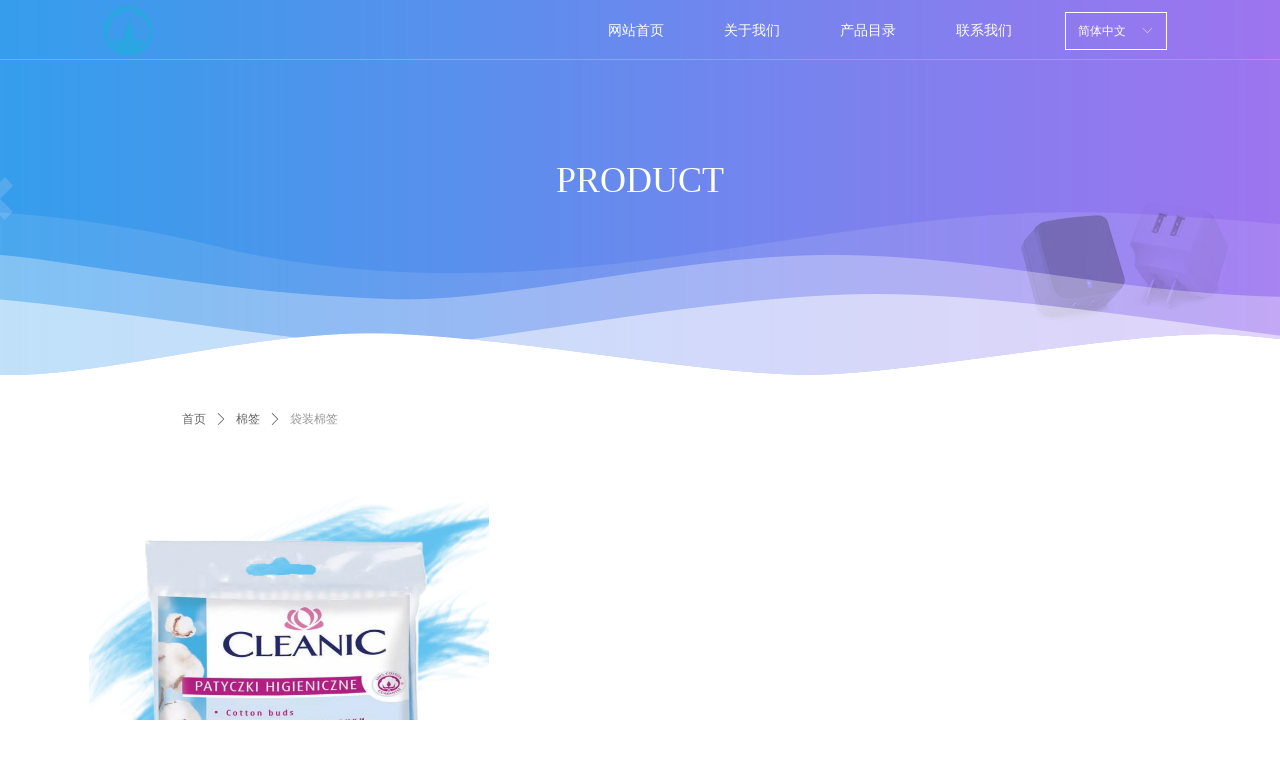

--- FILE ---
content_type: text/css
request_url: https://img.wanwang.xin/pubsf/10321/10321617/css/1133605_Pc_zh-CN.css?preventCdnCacheSeed=1a41c211751c414c98ecc0f5943b0a35
body_size: 3811
content:
.tem_43_24 > .w-banner {padding: 0;margin: 0;height: 100%;width: 100%;position: relative;}.tem_43_24 .w-banner > .w-banner-color {padding: 0;margin: 0;top: 0;bottom: 0;left: 0;right: 0;position: absolute;height: 100%;z-index: 10;/* border */border-top: 0 solid transparent;border-bottom: 1px solid #7da5f1;/* border radius */border-radius: 0;/* box-shadow */box-shadow: 0 0 0 0 transparent;/* background */background-color: transparent;/* gradient */background-image: -webkit-linear-gradient(none, none);background-image: -moz-linear-gradient(none, none);background-image: -ms-linear-gradient(none, none);background-image: linear-gradient(none, none);/* more style */box-sizing: border-box;}.tem_43_24 .w-banner > .w-banner-color > .w-banner-image {margin: 0;padding: 0;width: 100%;height: 100%;background-image: url(//ntemimg.wezhan.cn/contents/sitefiles2001/10005047/images/-16676.png);background-repeat: no-repeat;background-position: 50% 0;background-attachment: scroll;background-size: auto;opacity: 1;transition: all,.3s;}.tem_43_24 .w-banner > .w-banner-content {padding: 0;margin: 0 auto;top: 0;bottom: 0;left: 0;right: 0;position: absolute;z-index: 30;}.tem_44_24 * {box-sizing: content-box;}.tem_44_24:after {content: '';display: block;clear: both;zoom: 1;}.tem_44_24 .w-nav {/* reset */margin: 0;padding: 0;float: left;/* border */border-top-width: 0;border-right-width: 0;border-bottom-width: 0;border-left-width: 0;border-top-style: solid;border-right-style: solid;border-bottom-style: solid;border-left-style: solid;border-top-color: transparent;border-right-color: transparent;border-bottom-color: transparent;border-left-color: transparent;border-radius: 0;box-shadow: 0 0 0 rgba(0,0,0,0);}.tem_44_24 .w-nav:after {content: '';display: table;clear: both;zoom: 1}.tem_44_24 .w-nav .w-nav-inner {padding: 0;padding: 0;position: relative;float: left;list-style: none;height: 60px;line-height: 60px;/* background */background-color: transparent;background-image: none;background-repeat: no-repeat;background-position: center;background: -webkit-linear-gradient(none, none);background: -moz-linear-gradient(none, none);background: -ms-linear-gradient(none, none);background: linear-gradient(none, none);background-size: auto;}.tem_44_24 .w-nav .w-nav-inner:first-child {border-top-left-radius: 0;border-bottom-left-radius: 0;}.tem_44_24 .w-nav .w-nav-inner:last-child {border-top-right-radius: 0;border-bottom-right-radius: 0;}.tem_44_24 .w-nav .w-nav-item {padding: 0 30px 0 30px;margin: 0;position: relative;height: 100%;height: 100%;line-height: inherit;}.tem_44_24 .w-nav .w-nav-inner:first-child .w-nav-item {border-top-left-radius: 0;border-bottom-left-radius: 0;}.tem_44_24 .w-nav .w-nav-inner:last-child .w-nav-item {border-top-right-radius: 0;border-bottom-right-radius: 0;}.tem_44_24 .w-nav .w-nav-inner:first-child .w-nav-item .w-nav-item-line {display: none;}.tem_44_24 .w-nav .w-nav-item .w-nav-item-link {/* reset */margin: 0;padding: 0;text-decoration: none;outline: none;display: block;height: 100%;color: #ffffff;font-weight: normal;font-style: normal;text-decoration: none;text-align: center;white-space: nowrap;overflow: hidden;text-overflow: ellipsis;}.tem_44_24 .w-nav .w-nav-item .w-nav-item-link .w-link-txt {font-family: Arial;font-size: 14px;}.tem_44_24 .w-nav .w-nav-item .w-nav-item-link .mw-iconfont {font-size: 14px;}.tem_44_24 .w-nav .w-subnav {/* reset */margin: 0;padding: 0;position: absolute;top: 60px;left: 0;display: none;overflow: hidden;border-top-width: 0;border-right-width: 0;border-bottom-width: 0;border-left-width: 0;border-top-style: none;border-right-style: none;border-bottom-style: none;border-left-style: none;border-top-color: transparent;border-right-color: transparent;border-bottom-color: transparent;border-left-color: transparent;}.tem_44_24 .w-nav .w-subnav.userWidth {width: 120px;}.tem_44_24 .w-nav .w-subnav-item {/* reset */margin: 0;padding: 0;list-style: none;/* background */background-color: #14c184;background-image: none;background-repeat: no-repeat;background-position: center;background: -webkit-linear-gradient(none, none);background: -moz-linear-gradient(none, none);background: -ms-linear-gradient(none, none);background: linear-gradient(none, none);background-size: auto;}.tem_44_24 .w-nav .w-subnav-item .w-subnav-link {/* reset */margin: 0;padding: 0 15px;height: 100%;line-height: 70px;outline: none;display: block;white-space: nowrap;overflow: hidden;text-overflow: ellipsis;height: 70px;color: #fff;font-size: 12px;font-weight: normal;font-style: normal;text-decoration: none;text-align: left;}.tem_44_24 .w-nav .w-subnav-item .w-subnav-link .mw-iconfont {font-size: 12px;}.tem_44_24 .w-nav .w-subnav-item .w-subnav-link .w-link-txt {/* height */font-family: 'Microsoft YaHei';}/* hover */.tem_44_24 .w-nav .w-nav-inner:hover {background-color: transparent;background-image: url(//ntemimg.wezhan.cn/contents/sitefiles2001/10005047/images/-27192.png);background-repeat: no-repeat;background-position: 50% 100%;background: -webkit-linear-gradient(none, none);background: -moz-linear-gradient(none, none);background: -ms-linear-gradient(none, none);background: linear-gradient(none, none);background-size: auto;}.tem_44_24 .w-nav .w-nav-inner:hover .w-nav-item-link {color: #fff;font-weight: normal;font-style: normal;text-decoration: none;text-align: center;}/* subnav-hover */.tem_44_24 .w-subnav .w-subnav-item:hover {background-color: #12a571;background-image: none;background-repeat: no-repeat;background-position: center;background: -webkit-linear-gradient(none, none);background: -moz-linear-gradient(none, none);background: -ms-linear-gradient(none, none);background: linear-gradient(none, none);background-size: auto;}.tem_44_24 .w-nav .w-subnav-item:hover .w-subnav-link:hover {color: #fff;font-weight: 400;font-style: normal;text-decoration: none;text-align: left;}/* current */.tem_44_24 .w-nav .w-nav-item.current {background-color: transparent;background-image: url(//ntemimg.wezhan.cn/contents/sitefiles2001/10005047/images/-27192.png);background-repeat: no-repeat;background-position: 50% 100%;background: -webkit-linear-gradient(none, none);background: -moz-linear-gradient(none, none);background: -ms-linear-gradient(none, none);background: linear-gradient(none, none);background-size: auto;}.tem_44_24 .w-nav .w-nav-item.current .w-nav-item-link {color: #fff;font-weight: normal;font-style: normal;text-decoration: none;text-align: center;}/* current */.tem_44_24 .w-nav .w-subnav-item.current {background-color: #12a571;background-image: none;background-repeat: no-repeat;background-position: center;background: -webkit-linear-gradient(none, none);background: -moz-linear-gradient(none, none);background: -ms-linear-gradient(none, none);background: linear-gradient(none, none);background-size: auto;}.tem_44_24 .w-nav .w-subnav-item.current .w-subnav-link {color: #fff;font-weight: 400;font-style: normal;text-decoration: none;text-align: left;}.tem_45_24 .w-image-box {text-align: center;border-top: 0px solid #fff;border-right: 0px solid #fff;border-bottom: 0px solid #fff;border-left: 0px solid #fff;border-radius: 0px;-webkit-opacity: 1;-moz-opacity: 1;-ms-opacity: 1;opacity: 1;filter: alpha(opacity=100);-moz-box-shadow: 0 0 0 transparent;-webkit-box-shadow: 0 0 0 transparent;-ms-box-shadow: 0 0 0 transparent;-o-box-shadow: 0 0 0 transparent;box-shadow: 0 0 0 transparent;box-sizing: border-box;overflow: hidden;}.tem_45_24 .w-image-box img {border: 0;width: 100%;height: 100%;/*object-fit: cover;*/}.tem_48_24 .w-language{/* reset */margin:0;padding:0;cursor:pointer;/* size */width:100px;height:auto;/* background */background-color:transparent;background-image:none;background-repeat:no-repeat;background-position:50% 50%;background:-webkit-linear-gradient(none, none);background:-moz-linear-gradient(none, none);background:-ms-linear-gradient(none, none);background:linear-gradient(none, none);/* border */border-width:1px;border-style:solid;border-color:#ffffff;border-radius:0;}.tem_48_24 .w-language .w-language-inner{margin:0;padding:0;position:relative;height:36px;line-height:36px;}.tem_48_24 .w-language .w-language-inner .w-language-pic{margin:0;padding:0;position:absolute;right:12px;font-family:Tahoma;font-size:12px;color:#ffffff;font-weight:400;font-style:normal;text-decoration:none;text-align:left;}.tem_48_24 .w-language .w-language-inner .w-language-val-link{margin:0;padding:0 12px;display:block;overflow:hidden;font-family:Tahoma;font-size:12px;color:#ffffff;font-weight:400;font-style:normal;text-decoration:none;text-align:left;white-space:nowrap;text-overflow:ellipsis;}/** 响应式时移动端不去支持hover */@media (any-hover: hover) {.tem_48_24 .w-language:hover {/* background */background-color: rgb(115, 187, 250);background-image: none;background-repeat: no-repeat;background-position: 50% 50%;background: -webkit-linear-gradient(none, none);background: -moz-linear-gradient(none, none);background: -ms-linear-gradient(none, none);background: linear-gradient(none, none);border-color: #e6e9ed;}.tem_48_24 .w-language:hover .w-language-dropdown {display: block}.tem_48_24 .w-language:hover .w-language-inner .w-language-val-link {color: #666;font-weight: 400;font-style: normal;text-decoration: none;}}.tem_48_24 .w-language-dropdown{margin:0;padding:0;display:none;}.tem_48_24 .w-language-dropdown .w-language-dropdown-item .w-language-link{margin:0;padding:0 12px;display:block;list-style:none;height:36px;line-height:36px;font-family:Tahoma;font-size:12px;color:#ffffff;font-weight:400;font-style:normal;text-decoration:none;text-align:left;overflow:hidden}.tem_48_24 .w-language-dropdown .w-language-dropdown-item .w-language-link:hover{margin:0;padding:0 12px;color:#666;font-weight:400;font-style:normal;text-decoration:none;background-color:#f6f6f6;background-position:50% 50%;background-repeat:no-repeat;background:-webkit-linear-gradient(none, none);background:-moz-linear-gradient(none, none);background:-ms-linear-gradient(none, none);background:linear-gradient(none, none);}.tem_35_48 > .w-container {border-radius: 0px;-webkit-border-radius: 0px;-moz-border-radius: 0px;border-right: 0 none transparent;border-top: 0 none transparent;border-bottom: 0 none transparent;border-left: 0 none transparent;border-radius: 0px;background-color: rgba(0, 0, 0, 0);background-image: none;background-repeat: repeat;background-position: 0 0;background: -moz-linear-gradient(top, none, none);background: -o-linear-gradient(top, none, none);background: -ms-linear-gradient(top, none,none);background: linear-gradient(top, none, none);background: -webkit-gradient(linear, left top, left bottom, from(none), to(none));background-size: auto;/*-box-shadow-*/-moz-box-shadow: 0 0 0 transparent;-webkit-box-shadow: 0 0 0 transparent;-ms-box-shadow: 0 0 0 transparent;-o-box-shadow: 0 0 0 transparent;box-shadow: 0 0 0 transparent;position: absolute;left: 0px;top: 0px;bottom: 0px;right: 0px;}.tem_35_48 > .w-container > div {width: 100%;height: 100%;position: relative;}.tem_19_22 .w-nav {/* reset */margin: 0;padding: 0;/* size */width: 153px;height: 174px;/* border */border-top-width: 0;border-right-width: 0;border-bottom-width: 0;border-left-width: 0;border-top-style: solid;border-right-style: solid;border-bottom-style: solid;border-left-style: solid;border-top-color: transparent;border-right-color: transparent;border-bottom-color: transparent;border-left-color: transparent;border-radius: 0;box-shadow: 0 0 0 rgba(0,0,0,0);}.tem_19_22 .w-nav:after {content: '';display: table;clear: both;zoom: 1}.tem_19_22 .w-nav .w-nav-inner {padding: 0;margin: 0;list-style: none;width: 100%;height: 25%;line-height: 174px-inner;position: relative;/* background */background-color: transparent;background-image: none;background-repeat: no-repeat;background-position: 50% 50%;background: -webkit-linear-gradient(none, none);background: -moz-linear-gradient(none, none);background: -ms-linear-gradient(none, none);background: linear-gradient(none, none);background-size: auto;}.tem_19_22 .w-nav .w-nav-item {padding: 0;margin: 0;position: relative;height: 100%;overflow: hidden;}.tem_19_22 .w-nav .w-nav-inner:first-child {border-top-left-radius: 0;border-top-right-radius: 0;}.tem_19_22 .w-nav .w-nav-inner:last-child {border-bottom-left-radius: 0;border-bottom-right-radius: 0;}.tem_19_22 .w-nav .w-nav-item .w-nav-item-link {/* reset */margin: 0;padding: 0 10px;text-decoration: none;outline: none;display: block;height: 100%;color: #888888;font-weight: 400;font-style: normal;text-decoration: none;text-align: left;white-space: nowrap;overflow: hidden;text-overflow: ellipsis;}.tem_19_22 .w-nav .w-nav-item .w-nav-item-link .w-link-txt {font-family: 'Microsoft YaHei';font-size: 14px;}.tem_19_22 .w-nav .w-nav-item .w-nav-item-link .mw-iconfont {font-size: 14px;}.tem_19_22 .w-nav .w-aubnav-item {margin: 0;padding: 0;}.tem_19_22 .w-nav .w-subnav {/* reset */margin: 0;padding: 0;position: absolute;left: 153px;top: 0;width: 100%;width: 100%;display: none;overflow: hidden;}.tem_19_22 .w-nav .w-subnav.userWidth .w-link-txt {width: 100%;}.tem_19_22 .w-nav .w-subnav-item {/* reset */margin: 0;padding: 0;list-style: none;display: block;/* background */background-color: #13B27D;background-image: none;background-repeat: no-repeat;background-position: 50% 50%;background: -webkit-linear-gradient(none, none);background: -moz-linear-gradient(none, none);background: -ms-linear-gradient(none, none);background: linear-gradient(none, none);background-size: auto;}.tem_19_22 .w-nav .w-subnav-item .w-subnav-link {/* reset */margin: 0;padding: 0 15px;outline: none;display: block;color: #fff;height: 100%;line-height: auto;white-space: nowrap;overflow: hidden;text-overflow: ellipsis;font-size: 12px;font-weight: 400;font-style: normal;text-decoration: none;text-align: center;white-space: nowrap;overflow: hidden;text-overflow: ellipsis;}.tem_19_22 .w-nav .w-subnav-item .w-subnav-link .mw-iconfont {font-size: 12px;}.tem_19_22 .w-nav .w-subnav-item .w-subnav-link .w-link-txt {font-family: 'Microsoft YaHei';}/* hover */.tem_19_22 .w-nav .w-nav-inner:hover {background-color: transparent;background-image: none;background-repeat: no-repeat;background-position: 50% 50%;background: -webkit-linear-gradient(none, none);background: -moz-linear-gradient(none, none);background: -ms-linear-gradient(none, none);background: linear-gradient(none, none);background-size: auto;}.tem_19_22 .w-nav .w-nav-inner:hover .w-nav-item-link {color: #fff;font-weight: 400;font-style: normal;text-decoration: none;}/* subnav-hover */.tem_19_22 .w-subnav .w-subnav-item:hover {background-color: #1ca97a;background-image: none;background-repeat: no-repeat;background-position: 50% 50%;background: -webkit-linear-gradient(none, none);background: -moz-linear-gradient(none, none);background: -ms-linear-gradient(none, none);background: linear-gradient(none, none);background-size: auto;}.tem_19_22 .w-nav .w-subnav-item:hover .w-subnav-link:hover {color: #fff;font-weight: 400;font-style: normal;text-decoration: none;}/* current */.tem_19_22 .w-nav .w-nav-item.current {background-color: transparent;background-image: none;background-repeat: no-repeat;background-position: 50% 50%;background: -webkit-linear-gradient(none, none);background: -moz-linear-gradient(none, none);background: -ms-linear-gradient(none, none);background: linear-gradient(none, none);background-size: auto;}.tem_19_22 .w-nav .w-nav-item.current .w-nav-item-link {color: #fff;font-weight: 400;font-style: normal;text-decoration: none;}/* current */.tem_19_22 .w-nav .w-subnav-item.current {background-color: #1ca97a;background-image: none;background-repeat: no-repeat;background-position: 50% 50%;background: -webkit-linear-gradient(none, none);background: -moz-linear-gradient(none, none);background: -ms-linear-gradient(none, none);background: linear-gradient(none, none);background-size: auto;}.tem_19_22 .w-nav .w-subnav-item.current .w-subnav-link {color: #fff;font-weight: 400;font-style: normal;text-decoration: none;}.tem_38_27 {color: inherit;}.tem_38_27 h1, .tem_38_27 h2, .tem_38_27 h3, .tem_38_27 h4, .tem_38_27 h5, .tem_38_27 h6 {font-weight: normal;line-height: 1.2;}.tem_38_27 h2 {font-size: 1.5em;font-weight: normal;}.tem_38_27 h1 {font-size: 2em;font-weight: normal;}.tem_38_27 h3 {font-size: 1.17em;font-weight: normal;}.tem_38_27 h4 {font-size: 13px;font-weight: normal;}.tem_38_27 h5 {font-size: 0.83em;font-weight: normal;}.tem_38_27 h6 {font-size: 0.67em;font-weight: normal;}#cke_txtc_tem_38_27 {z-index: 1000001 !important;}.cke_editor_txtc_tem_38_27_dialog .cke_dialog {z-index: 1000001 !important;}.cke_dialog_background_cover {z-index: 100000 !important;}.hidden-border {border: transparent 1px dotted;}table.cke_show_border,table.cke_show_border > tr > td,table.cke_show_border > tr > th,table.cke_show_border > tbody > tr > td,table.cke_show_border > tbody > tr > th,table.cke_show_border > thead > tr > td,table.cke_show_border > thead > tr > th,table.cke_show_border > tfoot > tr > td,table.cke_show_border > tfoot > tr > th {border: #d3d3d3 1px dotted;}.tem_26_42 > .w-banner {padding: 0;margin: 0;height: 100%;width: 100%;position: relative;}.tem_26_42 .w-banner > .w-banner-color {padding: 0;margin: 0;top: 0;bottom: 0;left: 0;right: 0;position: absolute;height: 100%;z-index: 10;/* border */border-top: 1px solid #545454;border-bottom: 0 solid transparent;/* border radius */border-radius: 0;/* box-shadow */box-shadow: 0 0 0 0 transparent;/* background */background-color: transparent;/* gradient */background-image: -webkit-linear-gradient(none, none);background-image: -moz-linear-gradient(none, none);background-image: -ms-linear-gradient(none, none);background-image: linear-gradient(none, none);/* more style */box-sizing: border-box;}.tem_26_42 .w-banner > .w-banner-color > .w-banner-image {margin: 0;padding: 0;width: 100%;height: 100%;background-image: none;background-repeat: no-repeat;background-position: 50% 50%;background-attachment: scroll;background-size: auto;opacity: 1;transition: all,.3s;}.tem_26_42 .w-banner > .w-banner-content {padding: 0;margin: 0 auto;top: 0;bottom: 0;left: 0;right: 0;position: absolute;z-index: 30;}.tem_39_36 .w-company-info {line-height: 20px;text-align: left;}.tem_39_36 .w-company-info .company-info-item a {width: 100%;font-family: Tahoma;color: #cccccc;font-size: 14px;}.tem_39_36 .w-company-info .company-info-item:first-child {padding-left: 0;}.tem_39_36 .w-company-info .company-info-item {padding-left: 10px;}.tem_39_36 .w-company-info .company-info-item .company-info-icon {vertical-align: top;}.tem_39_36 .w-company-info .company-info-item .company-info-icon.mw-icon-hide {display: none}.tem_39_36 .w-company-info .company-info-item .ltd-icon {margin-right: 5px;color: #D7D7D7;font-size: 14px;}.tem_1_39 .w-crumbs {/*-padding-*/padding: 0;margin: 0;/*-size-*/width: 100%;height: auto;line-height: 34px;/*-font-*/text-align: left;/*-font-*/font-size: 12px;color: #999;font-family: 'Microsoft YaHei';font-weight: normal;font-style: normal;text-decoration: none;word-wrap: break-word;word-break: break-all;background-color: transparent;background-image: none;background-repeat: repeat;background-position: 0 0;background: -moz-linear-gradient(top, none, none);background: -o-linear-gradient(top, none, none);background: -ms-linear-gradient(top, none,none);background: linear-gradient(top, none, none);background: -webkit-gradient(linear, left top, left bottom, from(none), to(none));background-size: auto;}.tem_1_39 .w-crumbs:before {content: '';padding: 0 5px;}.tem_1_39 .w-crumbs .w-crumbs-item {/*-padding-*/padding: 0;margin: 0;/*-display-*/display: inline-block;/*-font-*/font-family: 'Microsoft YaHei';font-size: 12px;color: #666;font-weight: normal;font-style: normal;text-decoration: none;word-wrap: break-word;word-break: break-all;outline: none;}.tem_1_39 .w-crumbs .w-crumbs-item:hover {/*-font-*/color: #48B6F8;font-weight: normal;font-style: normal;text-decoration: none;}.tem_1_39 .w-crumbs .w-arrowicon {/*-padding-*/padding: 0;margin: 0 3px;/*-display-*/display: inline;/*-font-*/font-size: 12px;color: #666;}.tem_1_39 .w-crumbs .w-arrowicon.w-icon-hide {display: none;}.tem_2_58 .w-slider {/*-padding-*/padding: 0;margin: 0 auto;/*-position-*/position: relative;top: 0px;left: 0px;/*-size-*/width: 1102px;height: 400px;cursor: default;/*-overflow-*/overflow: visibility;visibility: hidden;}.tem_2_58 .w-slider {/*-size-*/width: 1102px;height: 400px;}.tem_2_58 .w-slider .w-slider-wrap {/*-size-*/width: 1102px;height: 400px;/* position */position: relative;top: 0px;left: 0px;overflow: hidden;cursor: default;}.tem_2_58 .w-slider .w-slider-wrap .w-imglink {display: block;width: 100%;height: 100%;/* background */background-image: none;background-repeat: no-repeat;background-position: left top;background: -moz-linear-gradient(top, none, none);background: -webkit-gradient(linear, left top, left bottom, from(none), to(none));background: -o-linear-gradient(top, none, none);background: -ms-linear-gradient(top, none,none);background: linear-gradient(top, none, none);}.tem_2_58 .w-slider .w-slider-title {/*-position-*/position: absolute;bottom: 0px;left: 0px;/*-size-*/width: 1102px;height: 36px;}.tem_2_58 .w-slider .w-slider-title .w-slider-titlewrap {cursor: default;}.tem_2_58 .w-slider .w-slider-title .w-slider-titlein {/*-position-*/position: absolute;top: 0;left: 0;/*-size-*/width: 1102px;height: 36px;}.tem_2_58 .w-slider .w-slider-title .w-slider-titletext {/*-position-*/position: absolute;top: 0;left: 0;/*-size-*/width: 100%;height: 36px;line-height: 36px;/*font*/font-family: 'Microsoft YaHei';font-size: 12px;color: #FFF;text-align: left;font-weight: normal;font-style: normal;text-decoration: none;}.tem_2_58 .w-slider .w-slider-title .w-slider-titlebg {/*-position-*/position: absolute;top: 0;left: 0;/*-size-*/width: 100%;height: 100%;/*-background-*/background-color: rgba(000,000,000,.2);}.tem_2_58 .w-slider .w-point {/*-position-*/position: absolute;z-index: 9;bottom: -20px;right: 16px;}.tem_2_58 .w-slider .w-point .w-point-item {/*-size-*/width: 42px;height: 9px;/*-background-*/border-top: 1px rgba(200,200,200,1) solid;background-color: transparent;/*-transition-*/-webkit-transition: all 300ms linear;-moz-transition: all 300ms linear;-o-transition: all 300ms linear;-ms-transition: all 300ms linear;transition: all 300ms linear;cursor: pointer;}.tem_2_58 .w-slider .w-point .w-point-item:hover {/*-size-*/width: 42px;height: 4px;/*-background-*/border-top: none;background-color: rgba(90,90,90,1);cursor: pointer;}.tem_2_58 .w-slider .w-point .w-point-item.w-point-itemav {/*-size-*/width: 42px;height: 4px;/*-background-*/border-top: none;background-color: rgba(90,90,90,1);}.tem_2_58 .w-slider .w-point-left, .tem_2_58 .w-slider .w-point-right {/*-display-*/display: block;/*-position-*/position: absolute;bottom: 0;/*-size-*/width: 30px;height: 50px;background-color: rgba(000,000,000,.2);cursor: pointer;text-align: center;overflow: hidden;/*-transition-*/-webkit-transition: all 200ms linear;-moz-transition: all 200ms linear;-o-transition: all 200ms linear;-ms-transition: all 200ms linear;transition: all 200ms linear;}.tem_2_58 .w-slider .w-point-left:hover, .tem_2_58 .w-sliderd .w-point-right:hover {background-color: rgba(000,000,000,.4);}.tem_2_58 .w-slider .w-point-left {/*-position-*/left: 12px;}.tem_2_58 .w-slider .w-point-right {/*-position-*/right: 12px;}.tem_2_58 .w-slider .w-point-left .w-itemicon, .w-slider .w-point-right .w-itemicon {/*-font-*/color: #FFF;font-size: 16px;line-height: 50px;filter: alpha(opacity=8);-moz-opacity: .8;-webkit-opacity: .8;-ms-opacity: .8;-o-opacity: .8;opacity: .8;}.tem_3_50 .w-title {/*-padding-*/padding: 0;margin: 0;/*-size-*/width: 100%;height: auto;/*-font-*/font-family: 'Microsoft YaHei';color: #404040;font-size: 22px;font-weight: bold;font-style: normal;text-decoration: none;text-align: center;line-height: 50px;word-wrap: break-word;word-break: normal;}.tem_23_27 .w-previous {/*-padding-*/padding: 0;margin: 0;/*-size-*/width: 100%;height: auto;/*-display-*/display: block;/*-font-*/font-family: 'Microsoft YaHei';font-size: 12px;color: #666;font-weight: normal;font-style: normal;text-decoration: none;text-align: left;line-height: 24px;word-wrap: break-word;word-break: normal;outline: none;/*-transition-*/-webkit-transition: all 200ms linear;-moz-transition: all 200ms linear;-o-transition: all 200ms linear;-ms-transition: all 200ms linear;transition: all 200ms linear;}.tem_23_27 .w-previous .w-arrowicon{/*-padding-*/padding:0;margin:0 5px 0 0;/*-display-*/display:inline-block;/*-font-*/font-size:12px;vertical-align:middle;line-height:24px;}.tem_23_27 .w-previous .w-previous-left{/*-display-*/display:inline;}.tem_23_27 .w-previous .w-previous-title{/*-padding-*/padding:0;margin:0;/*-display-*/display:inline;}.tem_23_27 .w-previous:hover{/*-font-*/color:#48B6F8;font-weight:normal;font-style:normal;text-decoration:none;}.tem_23_27 .w-previous .w-hide{display:none;}.tem_24_43 .w-next {/*-padding-*/padding: 0;margin: 0;/*-display-*/width: 100%;height: auto;display: block;/*-font-*/font-family: Arial;font-size: 12px;color: #666;font-weight: normal;font-style: normal;text-decoration: none;text-align: left;line-height: 24px;word-wrap: break-word;word-break: normal;outline: none;/*-transition-*/-webkit-transition: all 200ms linear;-moz-transition: all 200ms linear;-o-transition: all 200ms linear;-ms-transition: all 200ms linear;transition: all 200ms linear;}.tem_24_43 .w-next .w-arrowicon{/*-padding-*/padding:0;margin:0 5px 0 0;/*-display-*/display:inline-block;/*-font-*/font-size:12px;vertical-align:middle;line-height:24px;}.tem_24_43 .w-next .w-next-left{/*-display-*/display:inline-block;}.tem_24_43 .w-next .w-next-title{/*-padding-*/padding:0;margin:0;/*-display-*/display:inline;}.tem_24_43 .w-next:hover{/*-font-*/color:#48B6F8;font-weight:normal;font-style:normal;text-decoration:none;}.tem_24_43 .w-next .w-hide{display:none;}.tem_25_25 .w-detail{/*-padding-*/padding:0;margin:0;/*-size-*/width:100%;height:auto;/*-font-*/font-family:'Microsoft YaHei';color:#404040;font-size:14px;font-weight:normal;font-style:normal;text-decoration:none;text-align:left;line-height:24px;word-wrap:break-word;word-break:normal;}.tem_25_25 .w-detail img {max-width: 100% !important;height: auto !important;}.tem_25_25 .w-detailcontent {text-align: center;}.tem_25_25 .pagination {margin-top: 16px;display: inline-block;text-align: center;color: #666;font-size: 12px;}.tem_25_25 .pagination .page, .tem_25_25 .pagination .other_page {margin-right: 5px;display: inline-block;border: 1px #DDDDDD solid;border-radius: 3px;background-color: #FFF;padding: 9px 12px;color: #666;font-size: 12px;}.tem_25_25 .pagination .page:hover, .tem_25_25 .pagination .other_page:hover {background-color: #EEEEEE;cursor: pointer;}.tem_25_25 .pagination .current_page {margin: 0 11px 0 5px;color: #404040;}.tem_25_25 .pagination .page.hover {background-color: #EEEEEE;color: #404040;}.tem_29_45 .w-slide {margin: 0;padding: 0;width:100%;height: 315px;position: relative;top: 0px;left: 0px;overflow: hidden;visibility: hidden;z-index: 1 !important;}.tem_29_45 .w-slide-inner {margin: 0;padding: 0;cursor: default;position: relative;top: 0px;left: 0px;height: 315px;overflow: hidden;}.tem_29_45 .w-slide-inner .content-box {background-repeat: no-repeat;background-position: 50% 50%;background-size: cover;opacity: 1;}.tem_29_45 .w-slide-inner .content-box > .content-box-inner {width: 100% !important;height: 315px !important;position: absolute;z-index: 0 !important;top: 0;left: 0;background-size: cover;}.tem_29_45 .w-slide-inner .content-box>.smAreaC {height: 315px;}.tem_29_45 .w-slide-btn-box {margin: 0;padding: 0;position: absolute;bottom: 16px;right: 16px;}.tem_29_45 .w-slide-btn-box div, .tem_29_45 .w-slide-btn-box div:hover, .tem_29_45 .w-slide-btn-box .w-slide-btnav {margin: 0;padding: 0;position: absolute;width: 15px;height: 15px;border-radius: 50%;overflow: hidden;cursor: pointer;}.tem_29_45 .w-slide-btn-box .w-slide-btnav {background-color: transparent;}.tem_29_45 .w-slide-btn-box div {background-color: rgba(255, 255, 255, 0.2);}.tem_29_45 .w-slide-btn-box .w-slide-btnav {background-color: rgb(255, 255, 255);}.tem_29_45 .w-slide-btn-box .w-slide-btndn, .tem_29_45 .w-slide-btn-box .dn:hover {}.tem_29_45 .w-slide .w-slide-arrowl {margin: 0;padding: 0;top: 0px;left: 10px !important;}.tem_29_45 .w-slide .w-slide-arrowr {margin: 0;padding: 0;top: 0px;left:auto !important;right: 10px;}.tem_29_45 .w-slide .w-slide-arrowl,.tem_29_45 .w-slide .w-slide-arrowr {margin: 0;padding: 20px 8px;display: block;position: absolute;background-color: rgb(255, 255, 255);cursor: pointer;text-align: center;overflow: hidden;transition: all 0ms linear;}.tem_29_45 .w-slide .w-slide-arrowl .w-itemicon,.tem_29_45 .w-slide .w-slide-arrowr .w-itemicon {color: #FFF;font-size: 20px;-moz-opacity: .8;-webkit-opacity: .8;-ms-opacity: .8;-o-opacity: .8;opacity: .8;}.tem_29_45 .w-slide .w-slide-arrowl:hover {color: #fff;}.tem_29_45 .w-slide .w-slide-arrowr:hover {color: #fff;}.tem_29_45 .w-slide .w-slide-arrowl.w-slide-arrowldn {background-position: -256px -37px;}.tem_29_45 .w-slide .w-slide-arrowr.w-slide-arrowrdn {background-position: -315px -37px;}.tem_29_45 {position: relative;}.smart-resize .tem_29_45 .w-slide-control {display: block;}.tem_29_45 .w-slide-control {display: none;padding: 0 8px;position: absolute;border-radius: 4px 4px 0 0;background-color: #609ee9;width: 120px;height: 32px;line-height: 32px;font-size: 12px;color: #FFF;text-align: center;}.tem_29_45 .w-slide-control.w-control-top {top: -32px;left: 248px;}.tem_29_45 .w-slide-control.w-control-bottom {bottom: -32px;left: 248px;border-radius: 0 0 4px 4px;}.tem_29_45 .w-slide-control .w-control-link {width: 20px;height: 32px;float: left;text-decoration: none;}.tem_29_45 .w-slide-control .w-control-link .w-control-icon {margin-top: 7px;display: block;width: 18px;height: 18px;line-height: 18px;border-radius: 50px;background-color: #3E89E5;}.tem_29_45 .w-slide-control .w-control-link .w-control-icon .mw-iconfont {color: #FFF;font-size: 10px;}.tem_29_45 .w-slide-control .w-control-text {width: 80px;float: left;display: inline-block;font-family: Tahoma;}.tem_29_45 .w-slide-control .w-control-link .mw-iconfont {font-size: 12px;color: #FFF;}.tem_29_45 .w-slide-control .w-control-link .mw-iconfont:hover {color: #ecf5ff;}.tem_30_45 {color: inherit;}.tem_30_45 h1, .tem_30_45 h2, .tem_30_45 h3, .tem_30_45 h4, .tem_30_45 h5, .tem_30_45 h6 {font-weight: normal;line-height: 1.2;}.tem_30_45 h2 {font-size: 1.5em;font-weight: normal;}.tem_30_45 h1 {font-size: 2em;font-weight: normal;}.tem_30_45 h3 {font-size: 1.17em;font-weight: normal;}.tem_30_45 h4 {font-size: 13px;font-weight: normal;}.tem_30_45 h5 {font-size: 0.83em;font-weight: normal;}.tem_30_45 h6 {font-size: 0.67em;font-weight: normal;}#cke_txtc_tem_30_45 {z-index: 1000001 !important;}.cke_editor_txtc_tem_30_45_dialog .cke_dialog {z-index: 1000001 !important;}.cke_dialog_background_cover {z-index: 100000 !important;}.hidden-border {border: transparent 1px dotted;}table.cke_show_border,table.cke_show_border > tr > td,table.cke_show_border > tr > th,table.cke_show_border > tbody > tr > td,table.cke_show_border > tbody > tr > th,table.cke_show_border > thead > tr > td,table.cke_show_border > thead > tr > th,table.cke_show_border > tfoot > tr > td,table.cke_show_border > tfoot > tr > th {border: #d3d3d3 1px dotted;}